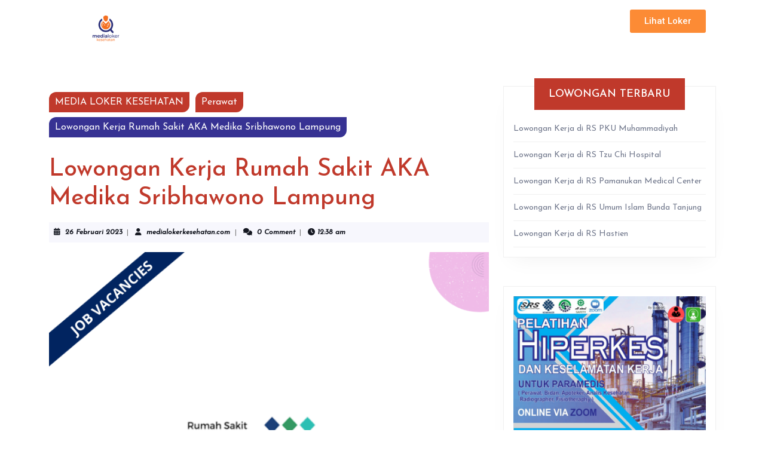

--- FILE ---
content_type: text/html; charset=UTF-8
request_url: https://medialokerkesehatan.com/lowongan-kerja-rumah-sakit-aka-medika-sribhawono-lampung/
body_size: 15679
content:
<!DOCTYPE html>
<html lang="id">
<head>
	<meta charset="UTF-8">
	<meta name="viewport" content="width=device-width, initial-scale=1.0, viewport-fit=cover" />		<meta name='robots' content='index, follow, max-image-preview:large, max-snippet:-1, max-video-preview:-1' />

	<!-- This site is optimized with the Yoast SEO plugin v20.1 - https://yoast.com/wordpress/plugins/seo/ -->
	<title>Lowongan Kerja Rumah Sakit AKA Medika Sribhawono Lampung - MEDIA LOKER KESEHATAN</title>
	<link rel="canonical" href="https://medialokerkesehatan.com/lowongan-kerja-rumah-sakit-aka-medika-sribhawono-lampung/" />
	<meta property="og:locale" content="id_ID" />
	<meta property="og:type" content="article" />
	<meta property="og:title" content="Lowongan Kerja Rumah Sakit AKA Medika Sribhawono Lampung - MEDIA LOKER KESEHATAN" />
	<meta property="og:description" content="Medialokerkesehatan.com &#8211; Rumah Sakit AKA Medika Sribhawono adalah Rumah Sakit yang memberikan pelayanan medik bernuansa islami bagi masyarakat Lampung yang membutuhkan pelayanan medis, khususnya kaum dhuafa secara profesional. Melalui instagram @rs.aka.medika saat ini dibuka lowongan kerja untuk 1 formasi, yaitu : PERAWAT Dengan kualifikasi sebagai berikut : Pengiriman Berkas Lamaran Kirimkan CV dan surat lamaran [&hellip;]" />
	<meta property="og:url" content="https://medialokerkesehatan.com/lowongan-kerja-rumah-sakit-aka-medika-sribhawono-lampung/" />
	<meta property="og:site_name" content="MEDIA LOKER KESEHATAN" />
	<meta property="article:published_time" content="2023-02-25T17:38:23+00:00" />
	<meta property="article:modified_time" content="2023-02-25T17:38:24+00:00" />
	<meta property="og:image" content="https://medialokerkesehatan.com/wp-content/uploads/2023/02/Job-Vacancies-84.png" />
	<meta property="og:image:width" content="2000" />
	<meta property="og:image:height" content="1414" />
	<meta property="og:image:type" content="image/png" />
	<meta name="author" content="medialokerkesehatan.com" />
	<meta name="twitter:card" content="summary_large_image" />
	<meta name="twitter:label1" content="Ditulis oleh" />
	<meta name="twitter:data1" content="medialokerkesehatan.com" />
	<meta name="twitter:label2" content="Estimasi waktu membaca" />
	<meta name="twitter:data2" content="1 menit" />
	<script type="application/ld+json" class="yoast-schema-graph">{"@context":"https://schema.org","@graph":[{"@type":"Article","@id":"https://medialokerkesehatan.com/lowongan-kerja-rumah-sakit-aka-medika-sribhawono-lampung/#article","isPartOf":{"@id":"https://medialokerkesehatan.com/lowongan-kerja-rumah-sakit-aka-medika-sribhawono-lampung/"},"author":{"name":"medialokerkesehatan.com","@id":"https://medialokerkesehatan.com/#/schema/person/bc82f08e130d41ea9aacde8127e66bde"},"headline":"Lowongan Kerja Rumah Sakit AKA Medika Sribhawono Lampung","datePublished":"2023-02-25T17:38:23+00:00","dateModified":"2023-02-25T17:38:24+00:00","mainEntityOfPage":{"@id":"https://medialokerkesehatan.com/lowongan-kerja-rumah-sakit-aka-medika-sribhawono-lampung/"},"wordCount":181,"commentCount":0,"publisher":{"@id":"https://medialokerkesehatan.com/#organization"},"image":{"@id":"https://medialokerkesehatan.com/lowongan-kerja-rumah-sakit-aka-medika-sribhawono-lampung/#primaryimage"},"thumbnailUrl":"https://medialokerkesehatan.com/wp-content/uploads/2023/02/Job-Vacancies-84.png","keywords":["Open recruitment","Perawat"],"articleSection":["Perawat"],"inLanguage":"id","potentialAction":[{"@type":"CommentAction","name":"Comment","target":["https://medialokerkesehatan.com/lowongan-kerja-rumah-sakit-aka-medika-sribhawono-lampung/#respond"]}]},{"@type":"WebPage","@id":"https://medialokerkesehatan.com/lowongan-kerja-rumah-sakit-aka-medika-sribhawono-lampung/","url":"https://medialokerkesehatan.com/lowongan-kerja-rumah-sakit-aka-medika-sribhawono-lampung/","name":"Lowongan Kerja Rumah Sakit AKA Medika Sribhawono Lampung - MEDIA LOKER KESEHATAN","isPartOf":{"@id":"https://medialokerkesehatan.com/#website"},"primaryImageOfPage":{"@id":"https://medialokerkesehatan.com/lowongan-kerja-rumah-sakit-aka-medika-sribhawono-lampung/#primaryimage"},"image":{"@id":"https://medialokerkesehatan.com/lowongan-kerja-rumah-sakit-aka-medika-sribhawono-lampung/#primaryimage"},"thumbnailUrl":"https://medialokerkesehatan.com/wp-content/uploads/2023/02/Job-Vacancies-84.png","datePublished":"2023-02-25T17:38:23+00:00","dateModified":"2023-02-25T17:38:24+00:00","breadcrumb":{"@id":"https://medialokerkesehatan.com/lowongan-kerja-rumah-sakit-aka-medika-sribhawono-lampung/#breadcrumb"},"inLanguage":"id","potentialAction":[{"@type":"ReadAction","target":["https://medialokerkesehatan.com/lowongan-kerja-rumah-sakit-aka-medika-sribhawono-lampung/"]}]},{"@type":"ImageObject","inLanguage":"id","@id":"https://medialokerkesehatan.com/lowongan-kerja-rumah-sakit-aka-medika-sribhawono-lampung/#primaryimage","url":"https://medialokerkesehatan.com/wp-content/uploads/2023/02/Job-Vacancies-84.png","contentUrl":"https://medialokerkesehatan.com/wp-content/uploads/2023/02/Job-Vacancies-84.png","width":2000,"height":1414},{"@type":"BreadcrumbList","@id":"https://medialokerkesehatan.com/lowongan-kerja-rumah-sakit-aka-medika-sribhawono-lampung/#breadcrumb","itemListElement":[{"@type":"ListItem","position":1,"name":"Beranda","item":"https://medialokerkesehatan.com/"},{"@type":"ListItem","position":2,"name":"Lowongan Kerja Rumah Sakit AKA Medika Sribhawono Lampung"}]},{"@type":"WebSite","@id":"https://medialokerkesehatan.com/#website","url":"https://medialokerkesehatan.com/","name":"MEDIA LOKER KESEHATAN","description":"Portal Lowongan Kerja Tenaga Kesehatan","publisher":{"@id":"https://medialokerkesehatan.com/#organization"},"potentialAction":[{"@type":"SearchAction","target":{"@type":"EntryPoint","urlTemplate":"https://medialokerkesehatan.com/?s={search_term_string}"},"query-input":"required name=search_term_string"}],"inLanguage":"id"},{"@type":"Organization","@id":"https://medialokerkesehatan.com/#organization","name":"MEDIA LOKER KESEHATAN","url":"https://medialokerkesehatan.com/","logo":{"@type":"ImageObject","inLanguage":"id","@id":"https://medialokerkesehatan.com/#/schema/logo/image/","url":"https://medialokerkesehatan.com/wp-content/uploads/2023/12/cropped-medialokerkesehatan-logo-1.png","contentUrl":"https://medialokerkesehatan.com/wp-content/uploads/2023/12/cropped-medialokerkesehatan-logo-1.png","width":240,"height":230,"caption":"MEDIA LOKER KESEHATAN"},"image":{"@id":"https://medialokerkesehatan.com/#/schema/logo/image/"}},{"@type":"Person","@id":"https://medialokerkesehatan.com/#/schema/person/bc82f08e130d41ea9aacde8127e66bde","name":"medialokerkesehatan.com","image":{"@type":"ImageObject","inLanguage":"id","@id":"https://medialokerkesehatan.com/#/schema/person/image/","url":"https://secure.gravatar.com/avatar/0001d6e101ea79fe061bfaa488b6593eddfcede3170f996370bd8caa36a505dc?s=96&d=mm&r=g","contentUrl":"https://secure.gravatar.com/avatar/0001d6e101ea79fe061bfaa488b6593eddfcede3170f996370bd8caa36a505dc?s=96&d=mm&r=g","caption":"medialokerkesehatan.com"},"sameAs":["http://localhost/medialoker"],"url":"https://medialokerkesehatan.com/author/mediaperawat/"}]}</script>
	<!-- / Yoast SEO plugin. -->


<link rel='dns-prefetch' href='//static.addtoany.com' />
<link rel='dns-prefetch' href='//fonts.googleapis.com' />
<link rel="alternate" type="application/rss+xml" title="MEDIA LOKER KESEHATAN &raquo; Feed" href="https://medialokerkesehatan.com/feed/" />
<link rel="alternate" type="application/rss+xml" title="MEDIA LOKER KESEHATAN &raquo; Umpan Komentar" href="https://medialokerkesehatan.com/comments/feed/" />
<link rel="alternate" type="application/rss+xml" title="MEDIA LOKER KESEHATAN &raquo; Lowongan Kerja Rumah Sakit AKA Medika Sribhawono Lampung Umpan Komentar" href="https://medialokerkesehatan.com/lowongan-kerja-rumah-sakit-aka-medika-sribhawono-lampung/feed/" />
<link rel="alternate" title="oEmbed (JSON)" type="application/json+oembed" href="https://medialokerkesehatan.com/wp-json/oembed/1.0/embed?url=https%3A%2F%2Fmedialokerkesehatan.com%2Flowongan-kerja-rumah-sakit-aka-medika-sribhawono-lampung%2F" />
<link rel="alternate" title="oEmbed (XML)" type="text/xml+oembed" href="https://medialokerkesehatan.com/wp-json/oembed/1.0/embed?url=https%3A%2F%2Fmedialokerkesehatan.com%2Flowongan-kerja-rumah-sakit-aka-medika-sribhawono-lampung%2F&#038;format=xml" />
<style id='wp-img-auto-sizes-contain-inline-css' type='text/css'>
img:is([sizes=auto i],[sizes^="auto," i]){contain-intrinsic-size:3000px 1500px}
/*# sourceURL=wp-img-auto-sizes-contain-inline-css */
</style>
<style id='wp-emoji-styles-inline-css' type='text/css'>

	img.wp-smiley, img.emoji {
		display: inline !important;
		border: none !important;
		box-shadow: none !important;
		height: 1em !important;
		width: 1em !important;
		margin: 0 0.07em !important;
		vertical-align: -0.1em !important;
		background: none !important;
		padding: 0 !important;
	}
/*# sourceURL=wp-emoji-styles-inline-css */
</style>
<link rel='stylesheet' id='wp-block-library-css' href='https://medialokerkesehatan.com/wp-includes/css/dist/block-library/style.min.css?ver=6.9' type='text/css' media='all' />

<style id='classic-theme-styles-inline-css' type='text/css'>
/*! This file is auto-generated */
.wp-block-button__link{color:#fff;background-color:#32373c;border-radius:9999px;box-shadow:none;text-decoration:none;padding:calc(.667em + 2px) calc(1.333em + 2px);font-size:1.125em}.wp-block-file__button{background:#32373c;color:#fff;text-decoration:none}
/*# sourceURL=/wp-includes/css/classic-themes.min.css */
</style>
<link rel='stylesheet' id='searchandfilter-css' href='https://medialokerkesehatan.com/wp-content/plugins/search-filter/style.css?ver=1' type='text/css' media='all' />
<link rel='stylesheet' id='vcard-cv-resume-font-css' href='//fonts.googleapis.com/css?family=ABeeZee%3Aital%400%3B1%7CAbril+Fatface%7CAcme%7CAlfa+Slab+One%7CAllura%7CAnton%7CArchitects+Daughter%7CArchivo%3Aital%2Cwght%400%2C100%3B0%2C200%3B0%2C300%3B0%2C400%3B0%2C500%3B0%2C600%3B0%2C700%3B0%2C800%3B0%2C900%3B1%2C100%3B1%2C200%3B1%2C300%3B1%2C400%3B1%2C500%3B1%2C600%3B1%2C700%3B1%2C800%3B1%2C900%7CArimo%3Aital%2Cwght%400%2C400%3B0%2C500%3B0%2C600%3B0%2C700%3B1%2C400%3B1%2C500%3B1%2C600%3B1%2C700%7CArsenal%3Aital%2Cwght%400%2C400%3B0%2C700%3B1%2C400%3B1%2C700%7CArvo%3Aital%2Cwght%400%2C400%3B0%2C700%3B1%2C400%3B1%2C700%7CAlegreya+Sans%3Aital%2Cwght%400%2C100%3B0%2C300%3B0%2C400%3B0%2C500%3B0%2C700%3B0%2C800%3B0%2C900%3B1%2C100%3B1%2C300%3B1%2C400%3B1%2C500%3B1%2C700%3B1%2C800%3B1%2C900%7CAsap%3Aital%2Cwght%400%2C100%3B0%2C200%3B0%2C300%3B0%2C400%3B0%2C500%3B0%2C600%3B0%2C700%3B0%2C800%3B0%2C900%3B1%2C100%3B1%2C200%3B1%2C300%3B1%2C400%3B1%2C500%3B1%2C600%3B1%2C700%3B1%2C800%3B1%2C900%7CAssistant%3Awght%40200%3B300%3B400%3B500%3B600%3B700%3B800%7CAveria+Serif+Libre%3Aital%2Cwght%400%2C300%3B0%2C400%3B0%2C700%3B1%2C300%3B1%2C400%3B1%2C700%7CBangers%7CBoogaloo%7CBad+Script%7CBarlow+Condensed%3Aital%2Cwght%400%2C100%3B0%2C200%3B0%2C300%3B0%2C400%3B0%2C500%3B0%2C600%3B0%2C700%3B0%2C800%3B0%2C900%3B1%2C100%3B1%2C200%3B1%2C300%3B1%2C400%3B1%2C500%3B1%2C600%3B1%2C700%3B1%2C800%3B1%2C900%7CBitter%3Aital%2Cwght%400%2C100%3B0%2C200%3B0%2C300%3B0%2C400%3B0%2C500%3B0%2C600%3B0%2C700%3B0%2C800%3B0%2C900%3B1%2C100%3B1%2C200%3B1%2C300%3B1%2C400%3B1%2C500%3B1%2C600%3B1%2C700%3B1%2C800%3B1%2C900%7CBree+Serif%7CBenchNine%3Awght%40300%3B400%3B700%7CCabin%3Aital%2Cwght%400%2C400%3B0%2C500%3B0%2C600%3B0%2C700%3B1%2C400%3B1%2C500%3B1%2C600%3B1%2C700%7CCardo%3Aital%2Cwght%400%2C400%3B0%2C700%3B1%2C400%7CCourgette%7CCaveat+Brush%7CCherry+Swash%3Awght%40400%3B700%7CCormorant+Garamond%3Aital%2Cwght%400%2C300%3B0%2C400%3B0%2C500%3B0%2C600%3B0%2C700%3B1%2C300%3B1%2C400%3B1%2C500%3B1%2C600%3B1%2C700%7CCrimson+Text%3Aital%2Cwght%400%2C400%3B0%2C600%3B0%2C700%3B1%2C400%3B1%2C600%3B1%2C700%7CCuprum%3Aital%2Cwght%400%2C400%3B0%2C500%3B0%2C600%3B0%2C700%3B1%2C400%3B1%2C500%3B1%2C600%3B1%2C700%7CCookie%7CComing+Soon%7CCharm%3Awght%40400%3B700%7CChewy%7CDays+One%7CDM+Serif+Display%3Aital%400%3B1%7CDosis%3Awght%40200%3B300%3B400%3B500%3B600%3B700%3B800%7CEB+Garamond%3Aital%2Cwght%400%2C400%3B0%2C500%3B0%2C600%3B0%2C700%3B0%2C800%3B1%2C400%3B1%2C500%3B1%2C600%3B1%2C700%3B1%2C800%7CEconomica%3Aital%2Cwght%400%2C400%3B0%2C700%3B1%2C400%3B1%2C700%7CExo+2%3Aital%2Cwght%400%2C100%3B0%2C200%3B0%2C300%3B0%2C400%3B0%2C500%3B0%2C600%3B0%2C700%3B0%2C800%3B0%2C900%3B1%2C100%3B1%2C200%3B1%2C400%3B1%2C500%3B1%2C600%3B1%2C700%3B1%2C800%3B1%2C900%7CFira+Sans%3Aital%2Cwght%400%2C100%3B0%2C200%3B0%2C300%3B0%2C400%3B0%2C500%3B0%2C600%3B0%2C700%3B0%2C800%3B0%2C900%3B1%2C100%3B1%2C200%3B1%2C300%3B1%2C400%3B1%2C500%3B1%2C600%3B1%2C700%3B1%2C800%3B1%2C900%7CFredoka+One%7CFjalla+One%7CFrank+Ruhl+Libre%3Awght%40300%3B400%3B500%3B700%3B900%7CGabriela%7CGloria+Hallelujah%7CGreat+Vibes%7CHandlee%7CHammersmith+One%7CHeebo%3Awght%40100%3B200%3B300%3B400%3B500%3B600%3B700%3B800%3B900%7CHind%3Awght%40300%3B400%3B500%3B600%3B700%7CInconsolata%3Awght%40200%3B300%3B400%3B500%3B600%3B700%3B800%3B900%7CIndie+Flower%7CIM+Fell+English+SC%7CJulius+Sans+One%7CJomhuria%7CJosefin+Slab%3Aital%2Cwght%400%2C100%3B0%2C200%3B0%2C300%3B0%2C400%3B0%2C500%3B0%2C600%3B0%2C700%3B1%2C100%3B1%2C200%3B1%2C300%3B1%2C400%3B1%2C500%3B1%2C600%3B1%2C700%7CJosefin+Sans%3Aital%2Cwght%400%2C100%3B0%2C200%3B0%2C300%3B0%2C400%3B0%2C500%3B0%2C600%3B0%2C700%3B1%2C100%3B1%2C200%3B1%2C300%3B1%2C400%3B1%2C500%3B1%2C600%3B1%2C700%7CJost%3Aital%2Cwght%400%2C100%3B0%2C200%3B0%2C300%3B0%2C400%3B0%2C500%3B0%2C600%3B0%2C700%3B0%2C800%3B0%2C900%3B1%2C100%3B1%2C200%3B1%2C300%3B1%2C400%3B1%2C500%3B1%2C600%3B1%2C700%3B1%2C800%3B1%2C900%7CKanit%3Aital%2Cwght%400%2C100%3B0%2C200%3B0%2C300%3B0%2C400%3B0%2C500%3B0%2C600%3B0%2C700%3B0%2C800%3B0%2C900%3B1%2C100%3B1%2C200%3B1%2C300%3B1%2C400%3B1%2C500%3B1%2C600%3B1%2C700%3B1%2C800%3B1%2C900%7CKaushan+Script%7CKrub%3Aital%2Cwght%400%2C200%3B0%2C300%3B0%2C400%3B0%2C500%3B0%2C600%3B0%2C700%3B1%2C200%3B1%2C300%3B1%2C400%3B1%2C500%3B1%2C600%3B1%2C700%7CLato%3Aital%2Cwght%400%2C100%3B0%2C300%3B0%2C400%3B0%2C700%3B0%2C900%3B1%2C100%3B1%2C300%3B1%2C400%3B1%2C700%3B1%2C900%7CLora%3Aital%2Cwght%400%2C400%3B0%2C500%3B0%2C600%3B0%2C700%3B1%2C400%3B1%2C500%3B1%2C600%3B1%2C700%7CLibre+Baskerville%3Aital%2Cwght%400%2C400%3B0%2C700%3B1%2C400%7CLiterata%3Aital%2Copsz%2Cwght%400%2C7..72%2C200%3B0%2C7..72%2C300%3B0%2C7..72%2C400%3B0%2C7..72%2C500%3B0%2C7..72%2C600%3B0%2C7..72%2C700%3B0%2C7..72%2C800%3B0%2C7..72%2C900%3B1%2C7..72%2C200%3B1%2C7..72%2C300%3B1%2C7..72%2C400%3B1%2C7..72%2C500%3B1%2C7..72%2C600%3B1%2C7..72%2C700%3B1%2C7..72%2C800%3B1%2C7..72%2C900%7CLobster%7CLobster+Two%3Aital%2Cwght%400%2C400%3B0%2C700%3B1%2C400%3B1%2C700%7CMerriweather%3Aital%2Cwght%400%2C300%3B0%2C400%3B0%2C700%3B0%2C900%3B1%2C300%3B1%2C400%3B1%2C700%3B1%2C900%7CMarck+Script%7CMarcellus%7CMerienda+One%7CMonda%3Awght%40400%3B700%7CMontserrat%3Aital%2Cwght%400%2C100%3B0%2C200%3B0%2C300%3B0%2C400%3B0%2C500%3B0%2C600%3B0%2C700%3B0%2C800%3B0%2C900%3B1%2C100%3B1%2C200%3B1%2C300%3B1%2C400%3B1%2C500%3B1%2C600%3B1%2C700%3B1%2C800%3B1%2C900%7CMulish%3Aital%2Cwght%400%2C200%3B0%2C300%3B0%2C400%3B0%2C500%3B0%2C600%3B0%2C700%3B0%2C800%3B0%2C900%3B0%2C1000%3B1%2C200%3B1%2C300%3B1%2C400%3B1%2C500%3B1%2C600%3B1%2C700%3B1%2C800%3B1%2C900%3B1%2C1000%7CNoto+Serif%3Aital%2Cwght%400%2C400%3B0%2C700%3B1%2C400%3B1%2C700%7CNunito+Sans%3Aital%2Cwght%400%2C200%3B0%2C300%3B0%2C400%3B0%2C600%3B0%2C700%3B0%2C800%3B0%2C900%3B1%2C200%3B1%2C300%3B1%2C400%3B1%2C600%3B1%2C700%3B1%2C800%3B1%2C900%7COpen+Sans%3Aital%2Cwght%400%2C300%3B0%2C400%3B0%2C500%3B0%2C600%3B0%2C700%3B0%2C800%3B1%2C300%3B1%2C400%3B1%2C500%3B1%2C600%3B1%2C700%3B1%2C800%7COverpass%3Aital%2Cwght%400%2C100%3B0%2C200%3B0%2C300%3B0%2C400%3B0%2C500%3B0%2C600%3B0%2C700%3B0%2C800%3B0%2C900%3B1%2C100%3B1%2C200%3B1%2C300%3B1%2C400%3B1%2C500%3B1%2C600%3B1%2C700%3B1%2C800%3B1%2C900%7COverpass+Mono%3Awght%40300%3B400%3B500%3B600%3B700%7COxygen%3Awght%40300%3B400%3B700%7COswald%3Awght%40200%3B300%3B400%3B500%3B600%3B700%7COrbitron%3Awght%40400%3B500%3B600%3B700%3B800%3B900%7CPatua+One%7CPacifico%7CPadauk%3Awght%40400%3B700%7CPlayball%7CPlayfair+Display%3Aital%2Cwght%400%2C400%3B0%2C500%3B0%2C600%3B0%2C700%3B0%2C800%3B0%2C900%3B1%2C400%3B1%2C500%3B1%2C600%3B1%2C700%3B1%2C800%3B1%2C900%7CPrompt%3Aital%2Cwght%400%2C100%3B0%2C200%3B0%2C300%3B0%2C400%3B0%2C500%3B0%2C600%3B0%2C700%3B0%2C800%3B0%2C900%3B1%2C100%3B1%2C200%3B1%2C300%3B1%2C400%3B1%2C500%3B1%2C600%3B1%2C700%3B1%2C800%3B1%2C900%7CPT+Sans%3Aital%2Cwght%400%2C400%3B0%2C700%3B1%2C400%3B1%2C700%7CPT+Serif%3Aital%2Cwght%400%2C400%3B0%2C700%3B1%2C400%3B1%2C700%7CPhilosopher%3Aital%2Cwght%400%2C400%3B0%2C700%3B1%2C400%3B1%2C700%7CPermanent+Marker%7CPoiret+One%7CPoppins%3Aital%2Cwght%400%2C100%3B0%2C200%3B0%2C300%3B0%2C400%3B0%2C500%3B0%2C600%3B0%2C700%3B0%2C800%3B0%2C900%3B1%2C100%3B1%2C200%3B1%2C300%3B1%2C400%3B1%2C500%3B1%2C600%3B1%2C700%3B1%2C800%3B1%2C900%7CPrata%7CQuicksand%3Awght%40300%3B400%3B500%3B600%3B700%7CQuattrocento+Sans%3Aital%2Cwght%400%2C400%3B0%2C700%3B1%2C400%3B1%2C700%7CRaleway%3Aital%2Cwght%400%2C100%3B0%2C200%3B0%2C300%3B0%2C400%3B0%2C500%3B0%2C600%3B0%2C700%3B0%2C800%3B0%2C900%3B1%2C100%3B1%2C200%3B1%2C300%3B1%2C400%3B1%2C500%3B1%2C600%3B1%2C700%3B1%2C800%3B1%2C900%7CRubik%3Aital%2Cwght%400%2C300%3B0%2C400%3B0%2C500%3B0%2C600%3B0%2C700%3B0%2C800%3B0%2C900%3B1%2C300%3B1%2C400%3B1%2C500%3B1%2C600%3B1%2C700%3B1%2C800%3B1%2C900%7CRoboto%3Aital%2Cwght%400%2C100%3B0%2C300%3B0%2C400%3B0%2C500%3B0%2C700%3B0%2C900%3B1%2C100%3B1%2C300%3B1%2C400%3B1%2C500%3B1%2C700%3B1%2C900%7CRoboto+Condensed%3Aital%2Cwght%400%2C300%3B0%2C400%3B0%2C700%3B1%2C300%3B1%2C400%3B1%2C700%7CRokkitt%3Awght%40100%3B200%3B300%3B400%3B500%3B600%3B700%3B800%3B900%7CRopa+Sans%3Aital%400%3B1%7CRusso+One%7CRighteous%7CSaira%3Aital%2Cwght%400%2C100%3B0%2C200%3B0%2C300%3B0%2C400%3B0%2C500%3B0%2C600%3B0%2C700%3B0%2C800%3B0%2C900%3B1%2C100%3B1%2C200%3B1%2C300%3B1%2C400%3B1%2C500%3B1%2C600%3B1%2C700%3B1%2C800%3B1%2C900%7CSatisfy%7CSen%3Awght%40400%3B700%3B800%7CSource+Sans+Pro%3Aital%2Cwght%400%2C200%3B0%2C300%3B0%2C400%3B0%2C600%3B0%2C700%3B0%2C900%3B1%2C200%3B1%2C300%3B1%2C400%3B1%2C600%3B1%2C700%3B1%2C900%7CShadows+Into+Light+Two%7CShadows+Into+Light%7CSacramento%7CSail%7CShrikhand%7CStaatliches%7CStylish%7CTangerine%3Awght%40400%3B700%7CTitillium+Web%3Aital%2Cwght%400%2C200%3B0%2C300%3B0%2C400%3B0%2C600%3B0%2C700%3B0%2C900%3B1%2C200%3B1%2C300%3B1%2C400%3B1%2C600%3B1%2C700%7CTrirong%3Aital%2Cwght%400%2C100%3B0%2C200%3B0%2C300%3B0%2C400%3B0%2C500%3B0%2C600%3B0%2C700%3B0%2C800%3B0%2C900%3B1%2C100%3B1%2C200%3B1%2C300%3B1%2C400%3B1%2C500%3B1%2C600%3B1%2C700%3B1%2C800%3B1%2C900%7CUbuntu%3Aital%2Cwght%400%2C300%3B0%2C400%3B0%2C500%3B0%2C700%3B1%2C300%3B1%2C400%3B1%2C500%3B1%2C700%7CUnica+One%7CVT323%7CVarela+Round%7CVampiro+One%7CVollkorn%3Aital%2Cwght%400%2C400%3B0%2C500%3B0%2C600%3B0%2C700%3B0%2C800%3B0%2C900%3B1%2C400%3B1%2C500%3B1%2C600%3B1%2C700%3B1%2C800%3B1%2C900%7CVolkhov%3Aital%2Cwght%400%2C400%3B0%2C700%3B1%2C400%3B1%2C700%7CWork+Sans%3Aital%2Cwght%400%2C100%3B0%2C200%3B0%2C300%3B0%2C400%3B0%2C500%3B0%2C600%3B0%2C700%3B0%2C800%3B0%2C900%3B1%2C100%3B1%2C200%3B1%2C300%3B1%2C400%3B1%2C500%3B1%2C600%3B1%2C700%3B1%2C800%3B1%2C900%7CYanone+Kaffeesatz%3Awght%40200%3B300%3B400%3B500%3B600%3B700%7CZCOOL+XiaoWei&#038;ver=6.9' type='text/css' media='all' />
<link rel='stylesheet' id='vcard-cv-resume-block-style-css' href='https://medialokerkesehatan.com/wp-content/themes/vcard-cv-resume/assets/css/blocks.css?ver=6.9' type='text/css' media='all' />
<link rel='stylesheet' id='vcard-cv-resume-block-patterns-style-frontend-css' href='https://medialokerkesehatan.com/wp-content/themes/vcard-cv-resume/inc/block-patterns/css/block-frontend.css?ver=6.9' type='text/css' media='all' />
<link rel='stylesheet' id='bootstrap-style-css' href='https://medialokerkesehatan.com/wp-content/themes/vcard-cv-resume/assets/css/bootstrap.css?ver=6.9' type='text/css' media='all' />
<link rel='stylesheet' id='vcard-cv-resume-basic-style-css' href='https://medialokerkesehatan.com/wp-content/themes/vcard-cv-resume/style.css?ver=6.9' type='text/css' media='all' />
<style id='vcard-cv-resume-basic-style-inline-css' type='text/css'>
.main-navigation ul.sub-menu>li>a:before, .view-all-btn a,.more-btn a,#comments input[type="submit"],#comments a.comment-reply-link,input[type="submit"],.woocommerce #respond input#submit, .woocommerce a.button, .woocommerce button.button, .woocommerce input.button,.woocommerce #respond input#submit.alt, .woocommerce a.button.alt, .woocommerce button.button.alt, .woocommerce input.button.alt,nav.woocommerce-MyAccount-navigation ul li,.pro-button a, #preloader, #footer-2, .scrollup i, #sidebar h3, .pagination span, .pagination a, .widget_product_search button, nav.navigation.posts-navigation .nav-previous a, nav.navigation.posts-navigation .nav-next a, .wp-block-button__link, .post-categories li a,.bradcrumbs a,a.added_to_cart.wc-forward,a.wc-block-components-checkout-return-to-cart-button{background-color: #c0392b;}.wc-block-components-order-summary-item__quantity,.wp-block-woocommerce-cart .wc-block-cart__submit-button, .wc-block-components-checkout-place-order-button, .wc-block-components-totals-coupon__button,header.woocommerce-Address-title.title a{background-color: #c0392b!important;}a.wc-block-components-product-name, .wc-block-components-product-name, .wc-block-components-totals-coupon  a{color: #c0392b!important;}h1, h2, h3, h4, h5, h6, .post-main-box:hover h2 a, .post-main-box:hover .post-info a, .single-post .post-info:hover a, .woocommerce div.product p.price, .woocommerce div.product span.price,.woocommerce ul.products li.product .price{color: #c0392b;}.main-navigation a:hover{color: #c0392b!important;}#sidebar .wp-block-search .wp-block-search__label, #sidebar .wp-block-heading, .wp-block-tag-cloud a:hover{background-color: #ffffff;}.home-page-header{
		background: linear-gradient(to right, #ffffff, #ffffff);
		}@media screen and (max-width:720px) {#slider .carousel-inner{
				background: linear-gradient(to right, #ffffff, #ffffff);
			}}@media screen and (max-width:1000px) {.page-template-custom-home-page .home-page-header{
				background: linear-gradient(to right, #ffffff, #ffffff);
			}}@media screen and (min-width: 1024px) and (max-width: 1199px) {.page-template-custom-home-page .home-page-header{
				background: linear-gradient(to right, #ffffff, #ffffff);
			}}body{max-width: 100%;}@media screen and (max-width:575px){.header-fixed{position:static;} }@media screen and (max-width:575px) {#slider{display:none;} }@media screen and (max-width:575px){.page-template-custom-home-page.admin-bar .homepageheader{margin-top: 45px;} }@media screen and (max-width:575px) {#sidebar{display:block;} }@media screen and (max-width:575px) {.scrollup i{visibility:visible !important;} }.main-navigation a{text-transform:Capitalize;}.main-navigation a{}.post-main-box .more-btn a{font-size: 14;}.post-main-box .more-btn a{text-transform:Uppercase;}.post-main-box .more-btn a{letter-spacing: ;}.post-main-box, .post-main-box h2, .post-info, .new-text p, .content-bttn, #our-services p{text-align:Left;}.post-info hr{margin-bottom:10px;}.post-main-box h2{margin-top:10px;}#footer h3, #footer .wp-block-search .wp-block-search__label{text-align: left;}#footer .widget{text-align: left;}.copyright p,#footer-2 p{text-align: left;}
		@media screen and (max-width:720px) {
			.copyright p,#footer-2 p{text-align: center;} }.copyright .widget i{font-size: 16px;}#footer{background-attachment: scroll !important; background-position: center !important;}#footer{background-position: center center!important;}.logo h1, .logo p.site-title{font-size: 30;}.woocommerce ul.products li.product .onsale{left: -10px; right: auto;}#preloader{background-color: #c0392b;}.home-page-header{background-position: center top!important;}#footer h3, a.rsswidget.rss-widget-title{letter-spacing: 1px;}#footer h3, a.rsswidget.rss-widget-title{font-size: 25px;}#footer h3{text-transform:Capitalize;}#footer h3, a.rsswidget.rss-widget-title{font-weight: 500;}#footer{}@media screen and (max-width:575px){
			#preloader{display:none !important;} }@media screen and (min-width:768px) {.bradcrumbs{text-align:start;}}
/*# sourceURL=vcard-cv-resume-basic-style-inline-css */
</style>
<link rel='stylesheet' id='font-awesome-css-css' href='https://medialokerkesehatan.com/wp-content/themes/vcard-cv-resume/assets/css/fontawesome-all.css?ver=6.9' type='text/css' media='all' />
<link rel='stylesheet' id='animate-css-css' href='https://medialokerkesehatan.com/wp-content/themes/vcard-cv-resume/assets/css/animate.css?ver=6.9' type='text/css' media='all' />
<link rel='stylesheet' id='dashicons-css' href='https://medialokerkesehatan.com/wp-includes/css/dashicons.min.css?ver=6.9' type='text/css' media='all' />
<link rel='stylesheet' id='elementor-icons-css' href='https://medialokerkesehatan.com/wp-content/plugins/elementor/assets/lib/eicons/css/elementor-icons.min.css?ver=5.30.0' type='text/css' media='all' />
<link rel='stylesheet' id='elementor-frontend-css' href='https://medialokerkesehatan.com/wp-content/plugins/elementor/assets/css/frontend-lite.min.css?ver=3.23.3' type='text/css' media='all' />
<link rel='stylesheet' id='swiper-css' href='https://medialokerkesehatan.com/wp-content/plugins/elementor/assets/lib/swiper/v8/css/swiper.min.css?ver=8.4.5' type='text/css' media='all' />
<link rel='stylesheet' id='elementor-post-82-css' href='https://medialokerkesehatan.com/wp-content/uploads/elementor/css/post-82.css?ver=1722762526' type='text/css' media='all' />
<link rel='stylesheet' id='elementor-pro-css' href='https://medialokerkesehatan.com/wp-content/plugins/elementor-pro/assets/css/frontend-lite.min.css?ver=3.23.0' type='text/css' media='all' />
<link rel='stylesheet' id='elementor-global-css' href='https://medialokerkesehatan.com/wp-content/uploads/elementor/css/global.css?ver=1722762577' type='text/css' media='all' />
<link rel='stylesheet' id='elementor-post-1490-css' href='https://medialokerkesehatan.com/wp-content/uploads/elementor/css/post-1490.css?ver=1722961666' type='text/css' media='all' />
<link rel='stylesheet' id='addtoany-css' href='https://medialokerkesehatan.com/wp-content/plugins/add-to-any/addtoany.min.css?ver=1.16' type='text/css' media='all' />
<link rel='stylesheet' id='wp-block-paragraph-css' href='https://medialokerkesehatan.com/wp-includes/blocks/paragraph/style.min.css?ver=6.9' type='text/css' media='all' />
<link rel='stylesheet' id='google-fonts-1-css' href='https://fonts.googleapis.com/css?family=Roboto%3A100%2C100italic%2C200%2C200italic%2C300%2C300italic%2C400%2C400italic%2C500%2C500italic%2C600%2C600italic%2C700%2C700italic%2C800%2C800italic%2C900%2C900italic%7CRoboto+Slab%3A100%2C100italic%2C200%2C200italic%2C300%2C300italic%2C400%2C400italic%2C500%2C500italic%2C600%2C600italic%2C700%2C700italic%2C800%2C800italic%2C900%2C900italic&#038;display=swap&#038;ver=6.9' type='text/css' media='all' />
<link rel="preconnect" href="https://fonts.gstatic.com/" crossorigin><script type="text/javascript" id="addtoany-core-js-before">
/* <![CDATA[ */
window.a2a_config=window.a2a_config||{};a2a_config.callbacks=[];a2a_config.overlays=[];a2a_config.templates={};a2a_localize = {
	Share: "Share",
	Save: "Save",
	Subscribe: "Subscribe",
	Email: "Email",
	Bookmark: "Bookmark",
	ShowAll: "Show all",
	ShowLess: "Show less",
	FindServices: "Find service(s)",
	FindAnyServiceToAddTo: "Instantly find any service to add to",
	PoweredBy: "Powered by",
	ShareViaEmail: "Share via email",
	SubscribeViaEmail: "Subscribe via email",
	BookmarkInYourBrowser: "Bookmark in your browser",
	BookmarkInstructions: "Press Ctrl+D or \u2318+D to bookmark this page",
	AddToYourFavorites: "Add to your favorites",
	SendFromWebOrProgram: "Send from any email address or email program",
	EmailProgram: "Email program",
	More: "More&#8230;",
	ThanksForSharing: "Thanks for sharing!",
	ThanksForFollowing: "Thanks for following!"
};


//# sourceURL=addtoany-core-js-before
/* ]]> */
</script>
<script type="text/javascript" async src="https://static.addtoany.com/menu/page.js" id="addtoany-core-js"></script>
<script type="text/javascript" src="https://medialokerkesehatan.com/wp-includes/js/jquery/jquery.min.js?ver=3.7.1" id="jquery-core-js"></script>
<script type="text/javascript" src="https://medialokerkesehatan.com/wp-includes/js/jquery/jquery-migrate.min.js?ver=3.4.1" id="jquery-migrate-js"></script>
<script type="text/javascript" async src="https://medialokerkesehatan.com/wp-content/plugins/add-to-any/addtoany.min.js?ver=1.1" id="addtoany-jquery-js"></script>
<script type="text/javascript" src="https://medialokerkesehatan.com/wp-content/themes/vcard-cv-resume/assets/js/wow.js?ver=6.9" id="jquery-wow-js"></script>
<link rel="https://api.w.org/" href="https://medialokerkesehatan.com/wp-json/" /><link rel="alternate" title="JSON" type="application/json" href="https://medialokerkesehatan.com/wp-json/wp/v2/posts/775" /><link rel="EditURI" type="application/rsd+xml" title="RSD" href="https://medialokerkesehatan.com/xmlrpc.php?rsd" />
<meta name="generator" content="WordPress 6.9" />
<link rel='shortlink' href='https://medialokerkesehatan.com/?p=775' />
<meta name="generator" content="Elementor 3.23.3; features: e_optimized_css_loading, additional_custom_breakpoints, e_lazyload; settings: css_print_method-external, google_font-enabled, font_display-swap">
			<style>
				.e-con.e-parent:nth-of-type(n+4):not(.e-lazyloaded):not(.e-no-lazyload),
				.e-con.e-parent:nth-of-type(n+4):not(.e-lazyloaded):not(.e-no-lazyload) * {
					background-image: none !important;
				}
				@media screen and (max-height: 1024px) {
					.e-con.e-parent:nth-of-type(n+3):not(.e-lazyloaded):not(.e-no-lazyload),
					.e-con.e-parent:nth-of-type(n+3):not(.e-lazyloaded):not(.e-no-lazyload) * {
						background-image: none !important;
					}
				}
				@media screen and (max-height: 640px) {
					.e-con.e-parent:nth-of-type(n+2):not(.e-lazyloaded):not(.e-no-lazyload),
					.e-con.e-parent:nth-of-type(n+2):not(.e-lazyloaded):not(.e-no-lazyload) * {
						background-image: none !important;
					}
				}
			</style>
								<style id="ive-style-frontend"></style>
					<link rel="icon" href="https://medialokerkesehatan.com/wp-content/uploads/2023/02/cropped-medialokerkesehatan-icon-1-32x32.png" sizes="32x32" />
<link rel="icon" href="https://medialokerkesehatan.com/wp-content/uploads/2023/02/cropped-medialokerkesehatan-icon-1-192x192.png" sizes="192x192" />
<link rel="apple-touch-icon" href="https://medialokerkesehatan.com/wp-content/uploads/2023/02/cropped-medialokerkesehatan-icon-1-180x180.png" />
<meta name="msapplication-TileImage" content="https://medialokerkesehatan.com/wp-content/uploads/2023/02/cropped-medialokerkesehatan-icon-1-270x270.png" />
</head>
<body class="wp-singular post-template-default single single-post postid-775 single-format-standard wp-custom-logo wp-embed-responsive wp-theme-vcard-cv-resume elementor-default elementor-kit-82">
		<div data-elementor-type="header" data-elementor-id="1490" class="elementor elementor-1490 elementor-location-header" data-elementor-post-type="elementor_library">
					<section class="elementor-section elementor-top-section elementor-element elementor-element-38fce3e5 elementor-section-boxed elementor-section-height-default elementor-section-height-default" data-id="38fce3e5" data-element_type="section" data-settings="{&quot;background_background&quot;:&quot;classic&quot;}">
						<div class="elementor-container elementor-column-gap-default">
					<div class="elementor-column elementor-col-33 elementor-top-column elementor-element elementor-element-773e21b7" data-id="773e21b7" data-element_type="column">
			<div class="elementor-widget-wrap elementor-element-populated">
						<div class="elementor-element elementor-element-f76ed13 elementor-widget elementor-widget-image" data-id="f76ed13" data-element_type="widget" data-widget_type="image.default">
				<div class="elementor-widget-container">
			<style>/*! elementor - v3.23.0 - 25-07-2024 */
.elementor-widget-image{text-align:center}.elementor-widget-image a{display:inline-block}.elementor-widget-image a img[src$=".svg"]{width:48px}.elementor-widget-image img{vertical-align:middle;display:inline-block}</style>											<a href="https://medialokerkesehatan.com/">
							<img width="3240" height="3240" src="https://medialokerkesehatan.com/wp-content/uploads/2023/12/medialokerkesehatan-logo-1.png" class="attachment-full size-full wp-image-955" alt="" srcset="https://medialokerkesehatan.com/wp-content/uploads/2023/12/medialokerkesehatan-logo-1.png 3240w, https://medialokerkesehatan.com/wp-content/uploads/2023/12/medialokerkesehatan-logo-1-300x300.png 300w, https://medialokerkesehatan.com/wp-content/uploads/2023/12/medialokerkesehatan-logo-1-1024x1024.png 1024w, https://medialokerkesehatan.com/wp-content/uploads/2023/12/medialokerkesehatan-logo-1-150x150.png 150w, https://medialokerkesehatan.com/wp-content/uploads/2023/12/medialokerkesehatan-logo-1-768x768.png 768w, https://medialokerkesehatan.com/wp-content/uploads/2023/12/medialokerkesehatan-logo-1-1536x1536.png 1536w, https://medialokerkesehatan.com/wp-content/uploads/2023/12/medialokerkesehatan-logo-1-2048x2048.png 2048w" sizes="(max-width: 3240px) 100vw, 3240px" />								</a>
													</div>
				</div>
					</div>
		</div>
				<div class="elementor-column elementor-col-33 elementor-top-column elementor-element elementor-element-74c7db7e" data-id="74c7db7e" data-element_type="column">
			<div class="elementor-widget-wrap">
							</div>
		</div>
				<div class="elementor-column elementor-col-33 elementor-top-column elementor-element elementor-element-76568109 elementor-hidden-mobile" data-id="76568109" data-element_type="column">
			<div class="elementor-widget-wrap elementor-element-populated">
						<div class="elementor-element elementor-element-d72011c elementor-align-right elementor-widget elementor-widget-button" data-id="d72011c" data-element_type="widget" data-widget_type="button.default">
				<div class="elementor-widget-container">
					<div class="elementor-button-wrapper">
			<a class="elementor-button elementor-button-link elementor-size-sm elementor-animation-shrink" href="https://medialokerkesehatan.com/loker-terbaru/" target="_blank">
						<span class="elementor-button-content-wrapper">
						<span class="elementor-button-icon">
				<i aria-hidden="true" class="icon icon-arrow-right"></i>			</span>
									<span class="elementor-button-text">Lihat Loker</span>
					</span>
					</a>
		</div>
				</div>
				</div>
					</div>
		</div>
					</div>
		</section>
				</div>
		
<div class="container">
  <main id="content" role="main" class="middle-align">
          <div class="row">
        <div id="our-services" class="services col-lg-8 col-md-8">
                      <div class="bradcrumbs">
                <a href="https://medialokerkesehatan.com">MEDIA LOKER KESEHATAN</a> <a href="https://medialokerkesehatan.com/category/perawat/" rel="category tag">Perawat</a><span> Lowongan Kerja Rumah Sakit AKA Medika Sribhawono Lampung</span>             </div>
                    

<article id="post-775" class="inner-service post-775 post type-post status-publish format-standard has-post-thumbnail hentry category-perawat tag-open-recruitment tag-perawat">
    <h1>Lowongan Kerja Rumah Sakit AKA Medika Sribhawono Lampung</h1>
            <div class="post-info p-2 my-3">
                            <i class="fas fa-calendar-alt me-2"></i><span class="entry-date"><a href="https://medialokerkesehatan.com/2023/02/26/">26 Februari 2023<span class="screen-reader-text">26 Februari 2023</span></a></span><span>|</span> 
            
                            <i class="fas fa-user me-2"></i><span class="entry-author"><a href="https://medialokerkesehatan.com/author/mediaperawat/">medialokerkesehatan.com<span class="screen-reader-text">medialokerkesehatan.com</span></a></span><span>|</span> 
            
                            <i class="fa fa-comments me-2" aria-hidden="true"></i><span class="entry-comments">0 Comment</span><span>|</span> 
            
                            <i class="fas fa-clock"></i> <span class="entry-time">12:38 am</span>
                                </div>
                <div class="feature-box">
          <img width="2000" height="1414" src="https://medialokerkesehatan.com/wp-content/uploads/2023/02/Job-Vacancies-84.png" class="attachment-post-thumbnail size-post-thumbnail wp-post-image" alt="" decoding="async" srcset="https://medialokerkesehatan.com/wp-content/uploads/2023/02/Job-Vacancies-84.png 2000w, https://medialokerkesehatan.com/wp-content/uploads/2023/02/Job-Vacancies-84-300x212.png 300w, https://medialokerkesehatan.com/wp-content/uploads/2023/02/Job-Vacancies-84-1024x724.png 1024w, https://medialokerkesehatan.com/wp-content/uploads/2023/02/Job-Vacancies-84-768x543.png 768w, https://medialokerkesehatan.com/wp-content/uploads/2023/02/Job-Vacancies-84-1536x1086.png 1536w" sizes="(max-width: 2000px) 100vw, 2000px" />        </div>
    <hr>
                <div class="single-post-category mt-3">
            <span class="category">Categories:</span>
            <ul class="post-categories">
	<li><a href="https://medialokerkesehatan.com/category/perawat/" rel="category tag">Perawat</a></li></ul>        </div>
      
    <div class="entry-content">
        
<p><strong>Medialokerkesehatan.com &#8211; </strong>Rumah Sakit AKA Medika Sribhawono adalah Rumah Sakit yang memberikan pelayanan medik bernuansa islami bagi masyarakat Lampung yang membutuhkan pelayanan medis, khususnya kaum dhuafa secara profesional. Melalui instagram @rs.aka.medika saat ini dibuka lowongan kerja untuk 1 formasi, yaitu :</p>



<p><strong>PERAWAT </strong></p>



<p>Dengan kualifikasi sebagai berikut :</p>



<ol class="wp-block-list">
<li>Muslim / Muslimah</li>



<li>Pendidikan minimal D3 / S1 Profesi Keperawatan</li>



<li>Memiliki STR yang masih berlaku</li>



<li>Memiliki Sertifikat BTCLS</li>



<li>Memiliki pengalaman kerja yang relevan dengan posisi minimal 1 tahun</li>



<li>Mampu bekerja sama dengan tim, teliti, loyalitas, bertanggung jawab terhadap instansi dan profesi</li>



<li>Bersedia bekerja dengan sistem shift</li>



<li>Mampu mengoperasikan sistem informasi rumah sakit berbasis komputer</li>
</ol>



<p><strong>Pengiriman Berkas Lamaran </strong></p>



<p>Kirimkan CV dan surat lamaran melalui email ke : <strong><a href="mailto:sdi.rsakamedikadd@gmail.com">sdi.rsakamedikadd@gmail.com</a></strong> dengan subjek : Nama Pelamar_Perawat. Contoh : Bagas_Perawat</p>



<p>Bagi peserta yang dinyatakan lolos seleksi berkas, diharapkan dapat mengikuti proses rekrutmen secara langsung di RS. AKA Medika Sribhawono.</p>



<p><strong>Batas Akhir Pengiriman Lamaran </strong></p>



<p>Batas akhir pengiriman Surat Lamaran, tanggal <strong>10 Maret 2023.</strong></p>



<p>Untuk informasi lebih lanjut, Silahkan hubungi HRD RS. AKA Medika Sribhawono :<br>Whatsapp : 0812 2224 4934 (Indah)</p>



<p>WASPADA PENIPUAN! Seluruh proses seleksi tidak dipungut biaya apapun. </p>
<div class="addtoany_share_save_container addtoany_content addtoany_content_bottom"><div class="a2a_kit a2a_kit_size_28 addtoany_list" data-a2a-url="https://medialokerkesehatan.com/lowongan-kerja-rumah-sakit-aka-medika-sribhawono-lampung/" data-a2a-title="Lowongan Kerja Rumah Sakit AKA Medika Sribhawono Lampung"><a class="a2a_button_facebook" href="https://www.addtoany.com/add_to/facebook?linkurl=https%3A%2F%2Fmedialokerkesehatan.com%2Flowongan-kerja-rumah-sakit-aka-medika-sribhawono-lampung%2F&amp;linkname=Lowongan%20Kerja%20Rumah%20Sakit%20AKA%20Medika%20Sribhawono%20Lampung" title="Facebook" rel="nofollow noopener" target="_blank"></a><a class="a2a_button_email" href="https://www.addtoany.com/add_to/email?linkurl=https%3A%2F%2Fmedialokerkesehatan.com%2Flowongan-kerja-rumah-sakit-aka-medika-sribhawono-lampung%2F&amp;linkname=Lowongan%20Kerja%20Rumah%20Sakit%20AKA%20Medika%20Sribhawono%20Lampung" title="Email" rel="nofollow noopener" target="_blank"></a><a class="a2a_button_whatsapp" href="https://www.addtoany.com/add_to/whatsapp?linkurl=https%3A%2F%2Fmedialokerkesehatan.com%2Flowongan-kerja-rumah-sakit-aka-medika-sribhawono-lampung%2F&amp;linkname=Lowongan%20Kerja%20Rumah%20Sakit%20AKA%20Medika%20Sribhawono%20Lampung" title="WhatsApp" rel="nofollow noopener" target="_blank"></a></div></div>    </div>
            
<div id="comments" class="comments-area">
	
	
		<div id="respond" class="comment-respond">
		<h2 id="reply-title" class="comment-reply-title">Leave a Reply <small><a rel="nofollow" id="cancel-comment-reply-link" href="/lowongan-kerja-rumah-sakit-aka-medika-sribhawono-lampung/#respond" style="display:none;">Batalkan balasan</a></small></h2><form action="https://medialokerkesehatan.com/wp-comments-post.php" method="post" id="commentform" class="comment-form"><p class="comment-notes"><span id="email-notes">Alamat email Anda tidak akan dipublikasikan.</span> <span class="required-field-message">Ruas yang wajib ditandai <span class="required">*</span></span></p><p class="comment-form-comment"><label for="comment">Komentar <span class="required">*</span></label> <textarea id="comment" name="comment" cols="45" rows="8" maxlength="65525" required></textarea></p><p class="comment-form-author"><label for="author">Nama <span class="required">*</span></label> <input id="author" name="author" type="text" value="" size="30" maxlength="245" autocomplete="name" required /></p>
<p class="comment-form-email"><label for="email">Email <span class="required">*</span></label> <input id="email" name="email" type="email" value="" size="30" maxlength="100" aria-describedby="email-notes" autocomplete="email" required /></p>
<p class="comment-form-url"><label for="url">Situs Web</label> <input id="url" name="url" type="url" value="" size="30" maxlength="200" autocomplete="url" /></p>
<p class="comment-form-cookies-consent"><input id="wp-comment-cookies-consent" name="wp-comment-cookies-consent" type="checkbox" value="yes" /> <label for="wp-comment-cookies-consent">Simpan nama, email, dan situs web saya pada peramban ini untuk komentar saya berikutnya.</label></p>
<p class="form-submit"><input name="submit" type="submit" id="submit" class="submit" value="Post Comment" /> <input type='hidden' name='comment_post_ID' value='775' id='comment_post_ID' />
<input type='hidden' name='comment_parent' id='comment_parent' value='0' />
</p></form>	</div><!-- #respond -->
	</div>
	<nav class="navigation post-navigation" aria-label="Pos">
		<h2 class="screen-reader-text">Navigasi pos</h2>
		<div class="nav-links"><div class="nav-previous"><a href="https://medialokerkesehatan.com/lowongan-kerja-rsud-srengat-blitar-pegawai-blud-non-asn/" rel="prev"><span class="meta-nav" aria-hidden="true">PREVIOUS</span> <span class="screen-reader-text">Previous post:</span> <span class="post-title">Lowongan Kerja RSUD Srengat Blitar (Pegawai BLUD Non ASN)</span></a></div><div class="nav-next"><a href="https://medialokerkesehatan.com/lowongan-kerja-rumah-sakit-umum-karya-pangalengan-bhakti-sehat/" rel="next"><span class="meta-nav" aria-hidden="true">NEXT</span> <span class="screen-reader-text">Next post:</span> <span class="post-title">Lowongan Kerja Rumah Sakit Umum Karya Pangalengan Bhakti Sehat</span></a></div></div>
	</nav>        <div class="related-post">
        <h3 class="py-3">Related Post</h3>
        <div class="row">
                            <div class="col-xl-4 col-lg-6 col-md-6 col-12">
                    <article id="post-1067" class="inner-service post-1067 post type-post status-publish format-standard has-post-thumbnail hentry category-ahli-teknologi-laboratorium-medis category-bidan category-perawat category-perawat-gigi category-rekam-medis">
                        <div class="post-main-box">
                                                            <div class="box-image">
                                    <img width="1748" height="1240" src="https://medialokerkesehatan.com/wp-content/uploads/2024/02/20240212_134715_0000.png" class="attachment-post-thumbnail size-post-thumbnail wp-post-image" alt="" decoding="async" srcset="https://medialokerkesehatan.com/wp-content/uploads/2024/02/20240212_134715_0000.png 1748w, https://medialokerkesehatan.com/wp-content/uploads/2024/02/20240212_134715_0000-300x213.png 300w, https://medialokerkesehatan.com/wp-content/uploads/2024/02/20240212_134715_0000-1024x726.png 1024w, https://medialokerkesehatan.com/wp-content/uploads/2024/02/20240212_134715_0000-768x545.png 768w, https://medialokerkesehatan.com/wp-content/uploads/2024/02/20240212_134715_0000-1536x1090.png 1536w" sizes="(max-width: 1748px) 100vw, 1748px" />                                </div>
                                                        <h2 class="section-title"><a href="https://medialokerkesehatan.com/lowongan-kerja-rs-bhayangkara-kediri/">Lowongan Kerja RS Bhayangkara Kediri<span class="screen-reader-text">Lowongan Kerja RS Bhayangkara Kediri</span></a></h2>
                                                            <div class="post-info p-2 my-3">
                                                                      <i class="fas fa-calendar-alt me-2"></i><span class="entry-date"><a href="https://medialokerkesehatan.com/2023/02/26/">11 Februari 2024<span class="screen-reader-text">11 Februari 2024</span></a></span><span>|</span>
                                  
                                                                      <i class="fas fa-user me-2"></i><span class="entry-author"><a href="https://medialokerkesehatan.com/author/mediaperawat/">medialokerkesehatan.com<span class="screen-reader-text">medialokerkesehatan.com</span></a></span><span>|</span>
                                  
                                                                      <i class="fa fa-comments me-2" aria-hidden="true"></i><span class="entry-comments">0 Comment</span><span>|</span>
                                  
                                                                      <i class="fas fa-clock me-2"></i><span class="entry-time">9:52 am</span>
                                                                                                    </div>
                                                        <div class="new-text">
                                <div class="entry-content">
                                                                                                                          <p>&nbsp;Medialokerkesehatan.com – RS Bhayangkara Kediri merupakan salah satu Rumah Sakit yang ada di Indonesia, ingin melakukan pengabdian pada masyarakat dengan versi terbaiknya. Kini Rumah sakit tersebut membuka lowongan kerja untuk</p>
                                                                                                                  </div>
                            </div>
                                                            <div class="more-btn">
                                    <a href="https://medialokerkesehatan.com/lowongan-kerja-rs-bhayangkara-kediri/">Read More<span class="screen-reader-text">Read More</span><span class="top-icon"></span></a>
                                </div>
                                                    </div>
                        <div class="clearfix"></div>
                    </article>
                </div>
                            <div class="col-xl-4 col-lg-6 col-md-6 col-12">
                    <article id="post-2233" class="inner-service post-2233 post type-post status-publish format-standard has-post-thumbnail hentry category-perawat">
                        <div class="post-main-box">
                                                            <div class="box-image">
                                    <img width="1748" height="1240" src="https://medialokerkesehatan.com/wp-content/uploads/2025/05/Design-42.png" class="attachment-post-thumbnail size-post-thumbnail wp-post-image" alt="" decoding="async" srcset="https://medialokerkesehatan.com/wp-content/uploads/2025/05/Design-42.png 1748w, https://medialokerkesehatan.com/wp-content/uploads/2025/05/Design-42-300x213.png 300w, https://medialokerkesehatan.com/wp-content/uploads/2025/05/Design-42-1024x726.png 1024w, https://medialokerkesehatan.com/wp-content/uploads/2025/05/Design-42-768x545.png 768w, https://medialokerkesehatan.com/wp-content/uploads/2025/05/Design-42-1536x1090.png 1536w" sizes="(max-width: 1748px) 100vw, 1748px" />                                </div>
                                                        <h2 class="section-title"><a href="https://medialokerkesehatan.com/lowongan-kerja-di-rs-cenka/">Lowongan Kerja di RS Cenka<span class="screen-reader-text">Lowongan Kerja di RS Cenka</span></a></h2>
                                                            <div class="post-info p-2 my-3">
                                                                      <i class="fas fa-calendar-alt me-2"></i><span class="entry-date"><a href="https://medialokerkesehatan.com/2023/02/26/">13 Mei 2025<span class="screen-reader-text">13 Mei 2025</span></a></span><span>|</span>
                                  
                                                                      <i class="fas fa-user me-2"></i><span class="entry-author"><a href="https://medialokerkesehatan.com/author/ahda/">Ahda<span class="screen-reader-text">Ahda</span></a></span><span>|</span>
                                  
                                                                      <i class="fa fa-comments me-2" aria-hidden="true"></i><span class="entry-comments">0 Comment</span><span>|</span>
                                  
                                                                      <i class="fas fa-clock me-2"></i><span class="entry-time">11:26 am</span>
                                                                                                    </div>
                                                        <div class="new-text">
                                <div class="entry-content">
                                                                                                                          <p>MediaLokerKesehatan.com – RS Cenka telah membuka kesempatan bagi tenaga kesehatan yang ingin melanjutkan karirnya disini. Silahkan lihat persyaratannya dan kirimkan lamaran Anda. Posisi Lowongan Kerja Kualifikasi Persyaratan Berkas Kirim Lamaran</p>
                                                                                                                  </div>
                            </div>
                                                            <div class="more-btn">
                                    <a href="https://medialokerkesehatan.com/lowongan-kerja-di-rs-cenka/">Read More<span class="screen-reader-text">Read More</span><span class="top-icon"></span></a>
                                </div>
                                                    </div>
                        <div class="clearfix"></div>
                    </article>
                </div>
                            <div class="col-xl-4 col-lg-6 col-md-6 col-12">
                    <article id="post-327" class="inner-service post-327 post type-post status-publish format-standard has-post-thumbnail hentry category-perawat tag-open-recruitment tag-perawat tag-rs-hastien-rengasdengklok">
                        <div class="post-main-box">
                                                            <div class="box-image">
                                    <img width="2000" height="1414" src="https://medialokerkesehatan.com/wp-content/uploads/2022/12/Job-Vacancies-5-1.jpg" class="attachment-post-thumbnail size-post-thumbnail wp-post-image" alt="" decoding="async" srcset="https://medialokerkesehatan.com/wp-content/uploads/2022/12/Job-Vacancies-5-1.jpg 2000w, https://medialokerkesehatan.com/wp-content/uploads/2022/12/Job-Vacancies-5-1-300x212.jpg 300w, https://medialokerkesehatan.com/wp-content/uploads/2022/12/Job-Vacancies-5-1-1024x724.jpg 1024w, https://medialokerkesehatan.com/wp-content/uploads/2022/12/Job-Vacancies-5-1-768x543.jpg 768w, https://medialokerkesehatan.com/wp-content/uploads/2022/12/Job-Vacancies-5-1-1536x1086.jpg 1536w" sizes="(max-width: 2000px) 100vw, 2000px" />                                </div>
                                                        <h2 class="section-title"><a href="https://medialokerkesehatan.com/lowongan-kerja-rumah-sakit-hastien-rengasdengklok/">Lowongan Kerja Rumah Sakit Hastien Rengasdengklok<span class="screen-reader-text">Lowongan Kerja Rumah Sakit Hastien Rengasdengklok</span></a></h2>
                                                            <div class="post-info p-2 my-3">
                                                                      <i class="fas fa-calendar-alt me-2"></i><span class="entry-date"><a href="https://medialokerkesehatan.com/2023/02/26/">12 Desember 2022<span class="screen-reader-text">12 Desember 2022</span></a></span><span>|</span>
                                  
                                                                      <i class="fas fa-user me-2"></i><span class="entry-author"><a href="https://medialokerkesehatan.com/author/mediaperawat/">medialokerkesehatan.com<span class="screen-reader-text">medialokerkesehatan.com</span></a></span><span>|</span>
                                  
                                                                      <i class="fa fa-comments me-2" aria-hidden="true"></i><span class="entry-comments">0 Comment</span><span>|</span>
                                  
                                                                      <i class="fas fa-clock me-2"></i><span class="entry-time">6:21 am</span>
                                                                                                    </div>
                                                        <div class="new-text">
                                <div class="entry-content">
                                                                                                                          <p>Medialokerkesehatan &#8211; Rumah Sakit Hastien Rengasdengklok merupakan rumah sakit kedua dari Intan Barokah Group yang berkedudukan di Cikangkung Barat II Rengasdengklok Utara Karawang. Informasi yang didapatkan melalui akun instagram @rshastien_career</p>
                                                                                                                  </div>
                            </div>
                                                            <div class="more-btn">
                                    <a href="https://medialokerkesehatan.com/lowongan-kerja-rumah-sakit-hastien-rengasdengklok/">Read More<span class="screen-reader-text">Read More</span><span class="top-icon"></span></a>
                                </div>
                                                    </div>
                        <div class="clearfix"></div>
                    </article>
                </div>
                        
        </div>

    </div>
</article>          <div class="navigation">
                          <div class="clearfix"></div>
          </div>
        </div>
        <div class="col-lg-4 col-md-4" id="sidebar">
<div id="sidebar" >    
    <aside id="block-45" class="widget mb-5 p-3 widget_block"><h3 class="widget-title py-3 px-4">Lowongan Terbaru</h3><div class="wp-widget-group__inner-blocks"><ul class="wp-block-latest-posts__list wp-block-latest-posts"><li><a class="wp-block-latest-posts__post-title" href="https://medialokerkesehatan.com/lowongan-kerja-di-rs-pku-muhammadiyah/">Lowongan Kerja di RS PKU Muhammadiyah</a></li>
<li><a class="wp-block-latest-posts__post-title" href="https://medialokerkesehatan.com/lowongan-kerja-di-rs-tzu-chi-hospital/">Lowongan Kerja di RS Tzu Chi Hospital</a></li>
<li><a class="wp-block-latest-posts__post-title" href="https://medialokerkesehatan.com/lowongan-kerja-di-rs-pamanukan-medical-center/">Lowongan Kerja di RS Pamanukan Medical Center</a></li>
<li><a class="wp-block-latest-posts__post-title" href="https://medialokerkesehatan.com/lowongan-kerja-di-rs-umum-islam-bunda-tanjung/">Lowongan Kerja di RS Umum Islam Bunda Tanjung</a></li>
<li><a class="wp-block-latest-posts__post-title" href="https://medialokerkesehatan.com/lowongan-kerja-di-rs-hastien/">Lowongan Kerja di RS Hastien</a></li>
</ul></div></aside><aside id="block-89" class="widget mb-5 p-3 widget_block widget_media_image">
<figure class="wp-block-image size-full"><img fetchpriority="high" decoding="async" width="708" height="1000" src="https://medialokerkesehatan.com/wp-content/uploads/2026/01/HIPERKES-24.png" alt="" class="wp-image-2511" srcset="https://medialokerkesehatan.com/wp-content/uploads/2026/01/HIPERKES-24.png 708w, https://medialokerkesehatan.com/wp-content/uploads/2026/01/HIPERKES-24-212x300.png 212w" sizes="(max-width: 708px) 100vw, 708px" /></figure>
</aside><aside id="block-90" class="widget mb-5 p-3 widget_block widget_media_image">
<figure class="wp-block-image size-full"><img decoding="async" width="1600" height="900" src="https://medialokerkesehatan.com/wp-content/uploads/2026/01/BTCLS-ACLS-EMT.png" alt="" class="wp-image-2512" srcset="https://medialokerkesehatan.com/wp-content/uploads/2026/01/BTCLS-ACLS-EMT.png 1600w, https://medialokerkesehatan.com/wp-content/uploads/2026/01/BTCLS-ACLS-EMT-300x169.png 300w, https://medialokerkesehatan.com/wp-content/uploads/2026/01/BTCLS-ACLS-EMT-1024x576.png 1024w, https://medialokerkesehatan.com/wp-content/uploads/2026/01/BTCLS-ACLS-EMT-768x432.png 768w, https://medialokerkesehatan.com/wp-content/uploads/2026/01/BTCLS-ACLS-EMT-1536x864.png 1536w" sizes="(max-width: 1600px) 100vw, 1600px" /></figure>
</aside><aside id="block-87" class="widget mb-5 p-3 widget_block">
<figure class="wp-block-embed is-type-video is-provider-youtube wp-block-embed-youtube wp-embed-aspect-16-9 wp-has-aspect-ratio"><div class="wp-block-embed__wrapper">
<iframe title="#004 Update Loker Nakes Per 24 April 2021 | Perawat, Bidan, Analis, Apoteker, Dll." width="640" height="360" src="https://www.youtube.com/embed/IFPR1-KG2Mw?feature=oembed" frameborder="0" allow="accelerometer; autoplay; clipboard-write; encrypted-media; gyroscope; picture-in-picture; web-share" referrerpolicy="strict-origin-when-cross-origin" allowfullscreen></iframe>
</div></figure>
</aside><aside id="xt_visitor_counter-2" class="widget mb-5 p-3 widget_xt_visitor_counter"><link rel='stylesheet' type='text/css' href='https://medialokerkesehatan.com/wp-content/plugins/xt-visitor-counter/styles/css/default.css' />	<div id='mvcwid' image/led>
	<div id="xtvccount"><img src='https://medialokerkesehatan.com/wp-content/plugins/xt-visitor-counter/styles/image/led/2.gif' alt='2'><img src='https://medialokerkesehatan.com/wp-content/plugins/xt-visitor-counter/styles/image/led/5.gif' alt='5'><img src='https://medialokerkesehatan.com/wp-content/plugins/xt-visitor-counter/styles/image/led/5.gif' alt='5'><img src='https://medialokerkesehatan.com/wp-content/plugins/xt-visitor-counter/styles/image/led/8.gif' alt='8'><img src='https://medialokerkesehatan.com/wp-content/plugins/xt-visitor-counter/styles/image/led/0.gif' alt='0'><img src='https://medialokerkesehatan.com/wp-content/plugins/xt-visitor-counter/styles/image/led/1.gif' alt='1'></div>
	<div id="xtvctable">
			<div id="xtvcyesterday" image/led><img src='https://medialokerkesehatan.com/wp-content/plugins/xt-visitor-counter/counter/mvcyesterday.png'> Users Yesterday : 831</div>
			<div id="xtvcmonth" image/led><img src='https://medialokerkesehatan.com/wp-content/plugins/xt-visitor-counter/counter/mvcmonth.png'> This Month : 8155</div>
			<div id="xtvcyear" image/led><img src='https://medialokerkesehatan.com/wp-content/plugins/xt-visitor-counter/counter/mvcyear.png'> This Year : 8155</div>
			<div id="xtvctotal" image/led><img src='https://medialokerkesehatan.com/wp-content/plugins/xt-visitor-counter/counter/mvctotal.png'> Total Users : 255801</div>
			<div id="xtvcviews" image/led><img src='https://medialokerkesehatan.com/wp-content/plugins/xt-visitor-counter/counter/mvctoday.png'> Views Today : 11</div>
				<div id="xtvconline" image/led><img src='https://medialokerkesehatan.com/wp-content/plugins/xt-visitor-counter/counter/mvconline.png'> Who's Online : 6</div>
		</div>
			
		</div>
	</aside></div> </div>
      </div>
        <div class="clearfix"></div>
  </main>
</div>



<script type="speculationrules">
{"prefetch":[{"source":"document","where":{"and":[{"href_matches":"/*"},{"not":{"href_matches":["/wp-*.php","/wp-admin/*","/wp-content/uploads/*","/wp-content/*","/wp-content/plugins/*","/wp-content/themes/vcard-cv-resume/*","/*\\?(.+)"]}},{"not":{"selector_matches":"a[rel~=\"nofollow\"]"}},{"not":{"selector_matches":".no-prefetch, .no-prefetch a"}}]},"eagerness":"conservative"}]}
</script>
			<script type='text/javascript'>
				const lazyloadRunObserver = () => {
					const lazyloadBackgrounds = document.querySelectorAll( `.e-con.e-parent:not(.e-lazyloaded)` );
					const lazyloadBackgroundObserver = new IntersectionObserver( ( entries ) => {
						entries.forEach( ( entry ) => {
							if ( entry.isIntersecting ) {
								let lazyloadBackground = entry.target;
								if( lazyloadBackground ) {
									lazyloadBackground.classList.add( 'e-lazyloaded' );
								}
								lazyloadBackgroundObserver.unobserve( entry.target );
							}
						});
					}, { rootMargin: '200px 0px 200px 0px' } );
					lazyloadBackgrounds.forEach( ( lazyloadBackground ) => {
						lazyloadBackgroundObserver.observe( lazyloadBackground );
					} );
				};
				const events = [
					'DOMContentLoaded',
					'elementor/lazyload/observe',
				];
				events.forEach( ( event ) => {
					document.addEventListener( event, lazyloadRunObserver );
				} );
			</script>
			<script type="text/javascript" id="countdown-script-js-extra">
/* <![CDATA[ */
var iveCountAjax = {"ajaxurl":"https://medialokerkesehatan.com/wp-admin/admin-ajax.php","api_nonce":"1b67c335b2","api_url":"https://medialokerkesehatan.com/wp-json/ive/v1/","countdownNonce":"db347983f3","ivenow":"{\"now\":\"1\\/14\\/2026 07:12:50\"}"};
//# sourceURL=countdown-script-js-extra
/* ]]> */
</script>
<script type="text/javascript" src="https://medialokerkesehatan.com/wp-content/plugins/ibtana-visual-editor/js/jquery.ive-countdown.min.js?ver=2.4.5" id="countdown-script-js"></script>
<script type="text/javascript" id="wp-postviews-cache-js-extra">
/* <![CDATA[ */
var viewsCacheL10n = {"admin_ajax_url":"https://medialokerkesehatan.com/wp-admin/admin-ajax.php","nonce":"fe7b5d38fb","post_id":"775"};
//# sourceURL=wp-postviews-cache-js-extra
/* ]]> */
</script>
<script type="text/javascript" src="https://medialokerkesehatan.com/wp-content/plugins/wp-postviews/postviews-cache.js?ver=1.77" id="wp-postviews-cache-js"></script>
<script type="text/javascript" src="https://medialokerkesehatan.com/wp-content/themes/vcard-cv-resume/assets/js/jquery.superfish.js?ver=2.1.2" id="jquery-superfish-js"></script>
<script type="text/javascript" src="https://medialokerkesehatan.com/wp-content/themes/vcard-cv-resume/assets/js/bootstrap.js?ver=6.9" id="bootstrap-js-js"></script>
<script type="text/javascript" src="https://medialokerkesehatan.com/wp-content/themes/vcard-cv-resume/assets/js/custom.js?ver=6.9" id="vcard-cv-resume-custom-scripts-js"></script>
<script type="text/javascript" src="https://medialokerkesehatan.com/wp-includes/js/comment-reply.min.js?ver=6.9" id="comment-reply-js" async="async" data-wp-strategy="async" fetchpriority="low"></script>
<script type="text/javascript" src="https://medialokerkesehatan.com/wp-content/plugins/elementor-pro/assets/js/webpack-pro.runtime.min.js?ver=3.23.0" id="elementor-pro-webpack-runtime-js"></script>
<script type="text/javascript" src="https://medialokerkesehatan.com/wp-content/plugins/elementor/assets/js/webpack.runtime.min.js?ver=3.23.3" id="elementor-webpack-runtime-js"></script>
<script type="text/javascript" src="https://medialokerkesehatan.com/wp-content/plugins/elementor/assets/js/frontend-modules.min.js?ver=3.23.3" id="elementor-frontend-modules-js"></script>
<script type="text/javascript" src="https://medialokerkesehatan.com/wp-includes/js/dist/hooks.min.js?ver=dd5603f07f9220ed27f1" id="wp-hooks-js"></script>
<script type="text/javascript" src="https://medialokerkesehatan.com/wp-includes/js/dist/i18n.min.js?ver=c26c3dc7bed366793375" id="wp-i18n-js"></script>
<script type="text/javascript" id="wp-i18n-js-after">
/* <![CDATA[ */
wp.i18n.setLocaleData( { 'text direction\u0004ltr': [ 'ltr' ] } );
//# sourceURL=wp-i18n-js-after
/* ]]> */
</script>
<script type="text/javascript" id="elementor-pro-frontend-js-before">
/* <![CDATA[ */
var ElementorProFrontendConfig = {"ajaxurl":"https:\/\/medialokerkesehatan.com\/wp-admin\/admin-ajax.php","nonce":"b21b22ea17","urls":{"assets":"https:\/\/medialokerkesehatan.com\/wp-content\/plugins\/elementor-pro\/assets\/","rest":"https:\/\/medialokerkesehatan.com\/wp-json\/"},"shareButtonsNetworks":{"facebook":{"title":"Facebook","has_counter":true},"twitter":{"title":"Twitter"},"linkedin":{"title":"LinkedIn","has_counter":true},"pinterest":{"title":"Pinterest","has_counter":true},"reddit":{"title":"Reddit","has_counter":true},"vk":{"title":"VK","has_counter":true},"odnoklassniki":{"title":"OK","has_counter":true},"tumblr":{"title":"Tumblr"},"digg":{"title":"Digg"},"skype":{"title":"Skype"},"stumbleupon":{"title":"StumbleUpon","has_counter":true},"mix":{"title":"Mix"},"telegram":{"title":"Telegram"},"pocket":{"title":"Pocket","has_counter":true},"xing":{"title":"XING","has_counter":true},"whatsapp":{"title":"WhatsApp"},"email":{"title":"Email"},"print":{"title":"Print"},"x-twitter":{"title":"X"},"threads":{"title":"Threads"}},"facebook_sdk":{"lang":"id_ID","app_id":""},"lottie":{"defaultAnimationUrl":"https:\/\/medialokerkesehatan.com\/wp-content\/plugins\/elementor-pro\/modules\/lottie\/assets\/animations\/default.json"}};
//# sourceURL=elementor-pro-frontend-js-before
/* ]]> */
</script>
<script type="text/javascript" src="https://medialokerkesehatan.com/wp-content/plugins/elementor-pro/assets/js/frontend.min.js?ver=3.23.0" id="elementor-pro-frontend-js"></script>
<script type="text/javascript" src="https://medialokerkesehatan.com/wp-content/plugins/elementor/assets/lib/waypoints/waypoints.min.js?ver=4.0.2" id="elementor-waypoints-js"></script>
<script type="text/javascript" src="https://medialokerkesehatan.com/wp-includes/js/jquery/ui/core.min.js?ver=1.13.3" id="jquery-ui-core-js"></script>
<script type="text/javascript" id="elementor-frontend-js-before">
/* <![CDATA[ */
var elementorFrontendConfig = {"environmentMode":{"edit":false,"wpPreview":false,"isScriptDebug":false},"i18n":{"shareOnFacebook":"Bagikan di Facebook","shareOnTwitter":"Bagikan di Twitter","pinIt":"Buat Pin","download":"Unduh","downloadImage":"Unduh gambar","fullscreen":"Layar Penuh","zoom":"Perbesar","share":"Bagikan","playVideo":"Putar Video","previous":"Sebelumnya","next":"Selanjutnya","close":"Tutup","a11yCarouselWrapperAriaLabel":"Carousel | Horizontal scrolling: Arrow Left & Right","a11yCarouselPrevSlideMessage":"Slide sebelumnya","a11yCarouselNextSlideMessage":"Slide selanjutnya","a11yCarouselFirstSlideMessage":"This is the first slide","a11yCarouselLastSlideMessage":"This is the last slide","a11yCarouselPaginationBulletMessage":"Go to slide"},"is_rtl":false,"breakpoints":{"xs":0,"sm":480,"md":768,"lg":1025,"xl":1440,"xxl":1600},"responsive":{"breakpoints":{"mobile":{"label":"Mobile Portrait","value":767,"default_value":767,"direction":"max","is_enabled":true},"mobile_extra":{"label":"Mobile Landscape","value":880,"default_value":880,"direction":"max","is_enabled":false},"tablet":{"label":"Tablet Portrait","value":1024,"default_value":1024,"direction":"max","is_enabled":true},"tablet_extra":{"label":"Tablet Landscape","value":1200,"default_value":1200,"direction":"max","is_enabled":false},"laptop":{"label":"Laptop","value":1366,"default_value":1366,"direction":"max","is_enabled":false},"widescreen":{"label":"Layar lebar","value":2400,"default_value":2400,"direction":"min","is_enabled":false}}},"version":"3.23.3","is_static":false,"experimentalFeatures":{"e_optimized_css_loading":true,"additional_custom_breakpoints":true,"container_grid":true,"e_swiper_latest":true,"e_nested_atomic_repeaters":true,"e_onboarding":true,"theme_builder_v2":true,"home_screen":true,"ai-layout":true,"landing-pages":true,"e_lazyload":true,"display-conditions":true,"form-submissions":true,"taxonomy-filter":true},"urls":{"assets":"https:\/\/medialokerkesehatan.com\/wp-content\/plugins\/elementor\/assets\/","ajaxurl":"https:\/\/medialokerkesehatan.com\/wp-admin\/admin-ajax.php"},"nonces":{"floatingButtonsClickTracking":"0f1d71031f"},"swiperClass":"swiper","settings":{"page":[],"editorPreferences":[]},"kit":{"active_breakpoints":["viewport_mobile","viewport_tablet"],"global_image_lightbox":"yes","lightbox_enable_counter":"yes","lightbox_enable_fullscreen":"yes","lightbox_enable_zoom":"yes","lightbox_enable_share":"yes","lightbox_title_src":"title","lightbox_description_src":"description"},"post":{"id":775,"title":"Lowongan%20Kerja%20Rumah%20Sakit%20AKA%20Medika%20Sribhawono%20Lampung%20-%20MEDIA%20LOKER%20KESEHATAN","excerpt":"","featuredImage":"https:\/\/medialokerkesehatan.com\/wp-content\/uploads\/2023\/02\/Job-Vacancies-84-1024x724.png"}};
//# sourceURL=elementor-frontend-js-before
/* ]]> */
</script>
<script type="text/javascript" src="https://medialokerkesehatan.com/wp-content/plugins/elementor/assets/js/frontend.min.js?ver=3.23.3" id="elementor-frontend-js"></script>
<script type="text/javascript" src="https://medialokerkesehatan.com/wp-content/plugins/elementor-pro/assets/js/elements-handlers.min.js?ver=3.23.0" id="pro-elements-handlers-js"></script>
<script id="wp-emoji-settings" type="application/json">
{"baseUrl":"https://s.w.org/images/core/emoji/17.0.2/72x72/","ext":".png","svgUrl":"https://s.w.org/images/core/emoji/17.0.2/svg/","svgExt":".svg","source":{"concatemoji":"https://medialokerkesehatan.com/wp-includes/js/wp-emoji-release.min.js?ver=6.9"}}
</script>
<script type="module">
/* <![CDATA[ */
/*! This file is auto-generated */
const a=JSON.parse(document.getElementById("wp-emoji-settings").textContent),o=(window._wpemojiSettings=a,"wpEmojiSettingsSupports"),s=["flag","emoji"];function i(e){try{var t={supportTests:e,timestamp:(new Date).valueOf()};sessionStorage.setItem(o,JSON.stringify(t))}catch(e){}}function c(e,t,n){e.clearRect(0,0,e.canvas.width,e.canvas.height),e.fillText(t,0,0);t=new Uint32Array(e.getImageData(0,0,e.canvas.width,e.canvas.height).data);e.clearRect(0,0,e.canvas.width,e.canvas.height),e.fillText(n,0,0);const a=new Uint32Array(e.getImageData(0,0,e.canvas.width,e.canvas.height).data);return t.every((e,t)=>e===a[t])}function p(e,t){e.clearRect(0,0,e.canvas.width,e.canvas.height),e.fillText(t,0,0);var n=e.getImageData(16,16,1,1);for(let e=0;e<n.data.length;e++)if(0!==n.data[e])return!1;return!0}function u(e,t,n,a){switch(t){case"flag":return n(e,"\ud83c\udff3\ufe0f\u200d\u26a7\ufe0f","\ud83c\udff3\ufe0f\u200b\u26a7\ufe0f")?!1:!n(e,"\ud83c\udde8\ud83c\uddf6","\ud83c\udde8\u200b\ud83c\uddf6")&&!n(e,"\ud83c\udff4\udb40\udc67\udb40\udc62\udb40\udc65\udb40\udc6e\udb40\udc67\udb40\udc7f","\ud83c\udff4\u200b\udb40\udc67\u200b\udb40\udc62\u200b\udb40\udc65\u200b\udb40\udc6e\u200b\udb40\udc67\u200b\udb40\udc7f");case"emoji":return!a(e,"\ud83e\u1fac8")}return!1}function f(e,t,n,a){let r;const o=(r="undefined"!=typeof WorkerGlobalScope&&self instanceof WorkerGlobalScope?new OffscreenCanvas(300,150):document.createElement("canvas")).getContext("2d",{willReadFrequently:!0}),s=(o.textBaseline="top",o.font="600 32px Arial",{});return e.forEach(e=>{s[e]=t(o,e,n,a)}),s}function r(e){var t=document.createElement("script");t.src=e,t.defer=!0,document.head.appendChild(t)}a.supports={everything:!0,everythingExceptFlag:!0},new Promise(t=>{let n=function(){try{var e=JSON.parse(sessionStorage.getItem(o));if("object"==typeof e&&"number"==typeof e.timestamp&&(new Date).valueOf()<e.timestamp+604800&&"object"==typeof e.supportTests)return e.supportTests}catch(e){}return null}();if(!n){if("undefined"!=typeof Worker&&"undefined"!=typeof OffscreenCanvas&&"undefined"!=typeof URL&&URL.createObjectURL&&"undefined"!=typeof Blob)try{var e="postMessage("+f.toString()+"("+[JSON.stringify(s),u.toString(),c.toString(),p.toString()].join(",")+"));",a=new Blob([e],{type:"text/javascript"});const r=new Worker(URL.createObjectURL(a),{name:"wpTestEmojiSupports"});return void(r.onmessage=e=>{i(n=e.data),r.terminate(),t(n)})}catch(e){}i(n=f(s,u,c,p))}t(n)}).then(e=>{for(const n in e)a.supports[n]=e[n],a.supports.everything=a.supports.everything&&a.supports[n],"flag"!==n&&(a.supports.everythingExceptFlag=a.supports.everythingExceptFlag&&a.supports[n]);var t;a.supports.everythingExceptFlag=a.supports.everythingExceptFlag&&!a.supports.flag,a.supports.everything||((t=a.source||{}).concatemoji?r(t.concatemoji):t.wpemoji&&t.twemoji&&(r(t.twemoji),r(t.wpemoji)))});
//# sourceURL=https://medialokerkesehatan.com/wp-includes/js/wp-emoji-loader.min.js
/* ]]> */
</script>
<script type="text/javascript" id="ive-script-frontend"></script>
</body>
</html>


--- FILE ---
content_type: text/css
request_url: https://medialokerkesehatan.com/wp-content/themes/vcard-cv-resume/inc/block-patterns/css/block-frontend.css?ver=6.9
body_size: 271
content:
.banner-section, .services-section{
  width: auto;
  height: auto;
}
/*Banner Section*/
.banner-btn a.wp-block-button__link, .services-btn a.wp-block-button__link{
  border-radius: 12px 0 12px 0 !important;
}
.banner-btn a.wp-block-button__link:hover{
  background-color: #373293 !important;
}
/*Services Section*/
.wp-block-group.alignwide.services-section{
  margin: 0 !important;
}
.services-btn a.wp-block-button__link:hover{
  background-color: #e88c09 !important;
}
.left-service-box, .right-service-box{
  box-shadow: 0 0 15px 1px #ddd;
  border-radius: 30px 0 30px 0;
}
.left-service-box figure, .right-service-box figure{
  margin-bottom: 0;
}
.left-service-box img {
  border-radius: 30px 0 0 0 !important;
}
.right-service-box img {
  border-radius: 0 0 30px 0 !important;
}
.left-service-box a.wp-block-button__link, .right-service-box a.wp-block-button__link{
  background-color: #fff !important;
  color: #e88c09 !important;
  padding: 0 !important;
}
.left-service-box a.wp-block-button__link:after, .right-service-box a.wp-block-button__link:after{
  content: "\f30b";
  font-family: 'Font Awesome 5 Free';
  font-weight: 900;
  margin-left: 10px;
}
@media screen and (max-width:1024px)  and (min-width: 769px){
  .services-section.is-layout-flow{
    padding: 15px 5px !important;
  }
}
@media screen and (max-width:768px)  and (min-width: 426px){
  .services-section .wp-block-columns{
    flex-wrap: nowrap !important;
  }
  .services-section .left-service-box, .services-section .right-service-box{
    gap: 1em;
  }
  .services-section .left-service-box h3, .services-section .right-service-box h3{
    margin-top: -20%;
  }
  .services-section.is-layout-flow{
    padding: 0 5px !important;
  }
}
@media screen and (max-width:425px){
  .services-section h2, .services-section p, .services-section .left-service-box h3, .services-section .right-service-box h3{
    text-align: center;
  }
  .services-section .wp-block-buttons{
    justify-content: center !important;
    margin-bottom: 15px;
  }
  .services-section .left-service-box{
    margin-bottom: 25px;
  }
  .services-section.is-layout-flow{
    padding: 0 5px !important;
  }
  .services-section .wp-block-columns{
    gap: 0;
  }
}

--- FILE ---
content_type: text/css
request_url: https://medialokerkesehatan.com/wp-content/uploads/elementor/css/post-1490.css?ver=1722961666
body_size: 140
content:
.elementor-1490 .elementor-element.elementor-element-38fce3e5{transition:background 0.3s, border 0.3s, border-radius 0.3s, box-shadow 0.3s;padding:1em 1em 1em 1em;}.elementor-1490 .elementor-element.elementor-element-38fce3e5 > .elementor-background-overlay{transition:background 0.3s, border-radius 0.3s, opacity 0.3s;}.elementor-1490 .elementor-element.elementor-element-773e21b7 > .elementor-element-populated{padding:0px 0px 0px 0px;}.elementor-1490 .elementor-element.elementor-element-f76ed13 img{width:39%;}.elementor-1490 .elementor-element.elementor-element-74c7db7e > .elementor-element-populated{padding:0px 0px 0px 0px;}.elementor-1490 .elementor-element.elementor-element-76568109 > .elementor-element-populated{padding:0px 0px 0px 0px;}.elementor-1490 .elementor-element.elementor-element-d72011c .elementor-button-content-wrapper{flex-direction:row-reverse;}.elementor-1490 .elementor-element.elementor-element-d72011c .elementor-button .elementor-button-content-wrapper{gap:10px;}.elementor-1490 .elementor-element.elementor-element-d72011c .elementor-button{background-color:#FC8B35;}@media(max-width:1024px){.elementor-bc-flex-widget .elementor-1490 .elementor-element.elementor-element-74c7db7e.elementor-column .elementor-widget-wrap{align-items:center;}.elementor-1490 .elementor-element.elementor-element-74c7db7e.elementor-column.elementor-element[data-element_type="column"] > .elementor-widget-wrap.elementor-element-populated{align-content:center;align-items:center;}.elementor-bc-flex-widget .elementor-1490 .elementor-element.elementor-element-76568109.elementor-column .elementor-widget-wrap{align-items:center;}.elementor-1490 .elementor-element.elementor-element-76568109.elementor-column.elementor-element[data-element_type="column"] > .elementor-widget-wrap.elementor-element-populated{align-content:center;align-items:center;}}@media(min-width:768px){.elementor-1490 .elementor-element.elementor-element-773e21b7{width:15%;}.elementor-1490 .elementor-element.elementor-element-74c7db7e{width:70%;}.elementor-1490 .elementor-element.elementor-element-76568109{width:14.666%;}}@media(max-width:1024px) and (min-width:768px){.elementor-1490 .elementor-element.elementor-element-773e21b7{width:30%;}.elementor-1490 .elementor-element.elementor-element-74c7db7e{width:40%;}.elementor-1490 .elementor-element.elementor-element-76568109{width:30%;}}@media(max-width:767px){.elementor-1490 .elementor-element.elementor-element-773e21b7 > .elementor-element-populated{padding:0px 0px 30px 0px;}}

--- FILE ---
content_type: text/javascript
request_url: https://medialokerkesehatan.com/wp-content/themes/vcard-cv-resume/assets/js/custom.js?ver=6.9
body_size: 787
content:
function vcard_cv_resume_menu_open_nav() {
	window.vcard_cv_resume_responsiveMenu=true;
	jQuery(".sidenav").addClass('show');
}
function vcard_cv_resume_menu_close_nav() {
	window.vcard_cv_resume_responsiveMenu=false;
 	jQuery(".sidenav").removeClass('show');
}

jQuery(function($){
 	"use strict";
   	jQuery('.main-menu > ul').superfish({
		delay:       500,
		animation:   {opacity:'show',height:'show'},  
		speed:       'fast'
   	});
});

jQuery(document).ready(function () {
	window.vcard_cv_resume_currentfocus=null;
  	vcard_cv_resume_checkfocusdElement();
	var vcard_cv_resume_body = document.querySelector('body');
	vcard_cv_resume_body.addEventListener('keyup', vcard_cv_resume_check_tab_press);
	var vcard_cv_resume_gotoHome = false;
	var vcard_cv_resume_gotoClose = false;
	window.vcard_cv_resume_responsiveMenu=false;
 	function vcard_cv_resume_checkfocusdElement(){
	 	if(window.vcard_cv_resume_currentfocus=document.activeElement.className){
		 	window.vcard_cv_resume_currentfocus=document.activeElement.className;
	 	}
 	}
 	function vcard_cv_resume_check_tab_press(e) {
		"use strict";
		// pick passed event or global event object if passed one is empty
		e = e || event;
		var activeElement;

		if(window.innerWidth < 999){
		if (e.keyCode == 9) {
			if(window.vcard_cv_resume_responsiveMenu){
			if (!e.shiftKey) {
				if(vcard_cv_resume_gotoHome) {
					jQuery( ".main-menu ul:first li:first a:first-child" ).focus();
				}
			}
			if (jQuery("a.closebtn.mobile-menu").is(":focus")) {
				vcard_cv_resume_gotoHome = true;
			} else {
				vcard_cv_resume_gotoHome = false;
			}

		}else{

			if(window.vcard_cv_resume_currentfocus=="responsivetoggle"){
				jQuery( "" ).focus();
			}}}
		}
		if (e.shiftKey && e.keyCode == 9) {
		if(window.innerWidth < 999){
			if(window.vcard_cv_resume_currentfocus=="header-search"){
				jQuery(".responsivetoggle").focus();
			}else{
				if(window.vcard_cv_resume_responsiveMenu){
				if(vcard_cv_resume_gotoClose){
					jQuery("a.closebtn.mobile-menu").focus();
				}
				if (jQuery( ".main-menu ul:first li:first a:first-child" ).is(":focus")) {
					vcard_cv_resume_gotoClose = true;
				} else {
					vcard_cv_resume_gotoClose = false;
				}
			
			}else{

			if(window.vcard_cv_resume_responsiveMenu){
			}}}}
		}
	 	vcard_cv_resume_checkfocusdElement();
	}
});

jQuery('document').ready(function($){
  setTimeout(function () {
		jQuery("#preloader").fadeOut("slow");
  },1000);

  // Sticky Header
  $(window).scroll(function(){
		var sticky = $('.header-sticky'),
			scroll = $(window).scrollTop();

		if (scroll >= 100) sticky.addClass('header-fixed');
		else sticky.removeClass('header-fixed');
	});
});

/*sticky copyright*/
window.addEventListener('scroll', function() {
  var sticky = document.querySelector('.copyright-sticky');
  if (!sticky) return;

  var scrollTop = window.scrollY || document.documentElement.scrollTop;
  var windowHeight = window.innerHeight;
  var documentHeight = document.documentElement.scrollHeight;

  var isBottom = scrollTop + windowHeight >= documentHeight-100;

  if (scrollTop >= 100 && !isBottom) {
    sticky.classList.add('copyright-fixed');
  } else {
    sticky.classList.remove('copyright-fixed');
  }
});

jQuery(document).ready(function () {
	jQuery(window).scroll(function () {
    if (jQuery(this).scrollTop() > 100) {
      jQuery('.scrollup i').fadeIn();
    } else {
      jQuery('.scrollup i').fadeOut();
    }
	});
	jQuery('.scrollup i').click(function () {
    jQuery("html, body").animate({
      scrollTop: 0
    }, 600);
    return false;
	});
});